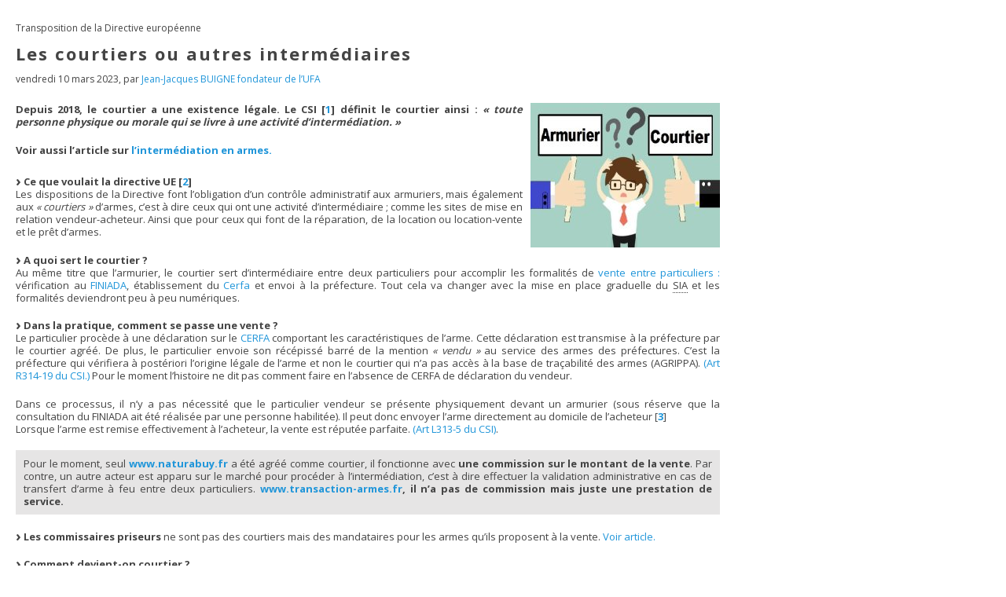

--- FILE ---
content_type: text/html; charset=utf-8
request_url: https://www.armes-ufa.com/spip.php?page=imprimer&id_article=2126
body_size: 6765
content:
<!DOCTYPE html PUBLIC "-//W3C//DTD XHTML 1.0 Transitional//EN" "http://www.w3.org/TR/xhtml1/DTD/xhtml1-transitional.dtd">
<!--[if lt IE 7 ]> <html dir="ltr" lang="fr" xmlns="http://www.w3.org/1999/xhtml" xml:lang="fr" class="ltr fr no-js ie ie6"> <![endif]-->
<!--[if IE 7 ]> <html dir="ltr" lang="fr" xmlns="http://www.w3.org/1999/xhtml" xml:lang="fr" class="ltr fr no-js ie ie7"> <![endif]-->
<!--[if IE 8 ]> <html dir="ltr" lang="fr" xmlns="http://www.w3.org/1999/xhtml" xml:lang="fr" class="ltr fr no-js ie ie8"> <![endif]-->
<!--[if IE 9 ]> <html dir="ltr" lang="fr" xmlns="http://www.w3.org/1999/xhtml" xml:lang="fr" class="ltr fr no-js ie ie9"> <![endif]-->
<!--[if (gt IE 9)|!(IE)]><!--> <html dir="ltr" lang="fr" xmlns="http://www.w3.org/1999/xhtml" xml:lang="fr" class="ltr fr no-js"> <!--<![endif]-->
<head>
<script type='text/javascript'>/*<![CDATA[*/(function(H){H.className=H.className.replace(/\bno-js\b/,'js')})(document.documentElement);/*]]>*/</script>
<title>Les courtiers ou autres intermédiaires - Site officiel de l'Union Française des amateurs d'Armes</title>
<meta name="description" content=" Depuis 2018, le courtier a une existence l&#233;gale. Le CSI [1] d&#233;finit le courtier ainsi : &#171; toute personne physique ou morale qui se livre &#224; une (&#8230;) " />
<link rel="canonical" href="https://www.armes-ufa.com/spip.php?article2126" />
<meta http-equiv="Content-Type" content="text/html; charset=utf-8" />


<link rel="alternate" type="application/rss+xml" title="Syndiquer tout le site" href="spip.php?page=backend" />


<meta name="viewport" content="width=device-width" />
<link rel="stylesheet" href="squelettes-dist/css/reset.css" type="text/css" />
<link rel="stylesheet" href="squelettes-dist/css/font.css" type="text/css" />
<link rel="stylesheet" href="plugins/squelettesufa/css/typo.css" type="text/css" />
<link rel="stylesheet" href="plugins/squelettesufa/css/form.css" type="text/css" />
<link rel="stylesheet" href="plugins/squelettesufa/css/clear.css" type="text/css" />

<link rel="stylesheet" href="plugins/squelettesufa/css/layout.css" type="text/css" />
<link href='https://fonts.googleapis.com/css?family=Open+Sans:400,300,600,700,800' rel='stylesheet' type='text/css'>


<link rel="stylesheet" href="plugins/squelettesufa/css/spip.css" type="text/css" />
<script>
var mediabox_settings={"auto_detect":true,"ns":"box","tt_img":true,"sel_g":"#documents_portfolio a[type='image\/jpeg'],#documents_portfolio a[type='image\/png'],#documents_portfolio a[type='image\/gif']","sel_c":".mediabox","str_ssStart":"Diaporama","str_ssStop":"Arr\u00eater","str_cur":"{current}\/{total}","str_prev":"Pr\u00e9c\u00e9dent","str_next":"Suivant","str_close":"Fermer","str_loading":"Chargement\u2026","str_petc":"Taper \u2019Echap\u2019 pour fermer","str_dialTitDef":"Boite de dialogue","str_dialTitMed":"Affichage d\u2019un media","splash_url":"","lity":{"skin":"_simple-dark","maxWidth":"90%","maxHeight":"90%","minWidth":"400px","minHeight":"","slideshow_speed":"2500","opacite":"0.9","defaultCaptionState":"expanded"}};
</script>
<!-- insert_head_css -->
<link rel="stylesheet" href="plugins-dist/mediabox/lib/lity/lity.css?1764929670" type="text/css" media="all" />
<link rel="stylesheet" href="plugins-dist/mediabox/lity/css/lity.mediabox.css?1764929670" type="text/css" media="all" />
<link rel="stylesheet" href="plugins-dist/mediabox/lity/skins/_simple-dark/lity.css?1764929670" type="text/css" media="all" /><link rel='stylesheet' type='text/css' media='all' href='plugins-dist/porte_plume/css/barre_outils.css?1764929672' />
<link rel='stylesheet' type='text/css' media='all' href='local/cache-css/cssdyn-css_barre_outils_icones_css-23ea04d5.css?1762209174' />
<link rel="stylesheet" type="text/css" href="plugins/auto/orthotypo/v2.2.0/css/typo_guillemets.css" media="all" />
<script type='text/javascript'>/*<![CDATA[*/
(function(i,s,o,g,r,a,m){i['GoogleAnalyticsObject']=r;i[r]=i[r]||function(){ (i[r].q=i[r].q||[]).push(arguments)},i[r].l=1*new Date();a=s.createElement(o), m=s.getElementsByTagName(o)[0];a.async=1;a.src=g;m.parentNode.insertBefore(a,m) })
(window,document,'script','//www.google-analytics.com/analytics.js','ga');
ga('create', 'UA-4194034-7');
ga('send', 'pageview');
/*]]>*/</script>
<link rel="stylesheet" href="plugins/auto/typoenluminee/v4.0.0/css/enluminurestypo.css" type="text/css" media="all" />


<link rel="stylesheet" href="plugins/squelettesufa/css/style.css" type="text/css" />

<link rel="stylesheet" href="plugins/squelettesufa/css/widget.css" type="text/css" />



<script src="prive/javascript/jquery.js?1764928640" type="text/javascript"></script>

<script src="prive/javascript/jquery.form.js?1764928640" type="text/javascript"></script>

<script src="prive/javascript/jquery.autosave.js?1764928640" type="text/javascript"></script>

<script src="prive/javascript/jquery.placeholder-label.js?1764928640" type="text/javascript"></script>

<script src="prive/javascript/ajaxCallback.js?1764928640" type="text/javascript"></script>

<script src="prive/javascript/js.cookie.js?1764928640" type="text/javascript"></script>
<!-- insert_head -->
<script src="plugins-dist/mediabox/lib/lity/lity.js?1764929670" type="text/javascript"></script>
<script src="plugins-dist/mediabox/lity/js/lity.mediabox.js?1764929670" type="text/javascript"></script>
<script src="plugins-dist/mediabox/javascript/spip.mediabox.js?1764929670" type="text/javascript"></script><script type='text/javascript' src='plugins-dist/porte_plume/javascript/jquery.markitup_pour_spip.js?1764929672'></script>
<script type='text/javascript' src='plugins-dist/porte_plume/javascript/jquery.previsu_spip.js?1764929672'></script>
<script type='text/javascript' src='local/cache-js/jsdyn-javascript_porte_plume_start_js-efbc21bd.js?1762209174'></script>
<link rel="stylesheet" type="text/css" href="plugins/auto/citations_bb/v0.2.0/css/citations_bb.css" />






<link rel="apple-touch-icon" sizes="120x120" href="plugins/squelettesufa/favicons/apple-touch-icon.png">
<link rel="icon" type="image/png" sizes="32x32" href="plugins/squelettesufa/favicons/favicon-32x32.png">
<link rel="icon" type="image/png" sizes="16x16" href="plugins/squelettesufa/favicons/favicon-16x16.png">
<link rel="manifest" href="plugins/squelettesufa/favicons/site.webmanifest">
<link rel="mask-icon" href="plugins/squelettesufa/favicons/safari-pinned-tab.svg" color="#5bbad5">
<meta name="msapplication-TileColor" content="#da532c">
<meta name="msapplication-TileImage" content="">
<meta name="theme-color" content="#ffffff">

<script src="plugins/squelettesufa/splide/dist/js/splide.min.js"></script>
<link rel="stylesheet" href="plugins/squelettesufa/splide/dist/css/splide.min.css">

<!-- Google tag (gtag.js) -->
<script async src="https://www.googletagmanager.com/gtag/js?id=G-7G47VX97M8"></script>
<script>
	window.dataLayer = window.dataLayer || [];
	function gtag(){dataLayer.push(arguments);}
	gtag('js', new Date());

	gtag('config', 'G-7G47VX97M8');
</script></head>

<body class="pas_surlignable page_article">
    

	
		
		<div class="wrapper hfeed" id="impression">
		<div class="content hentry" id="content" style="text-align: left;">
	
			<div class="cartouche">                           
                            
				<p class="crayon article-surtitre-2126 surtitre">Transposition de la Directive européenne</p>
				<h1 class="crayon article-titre-2126 surlignable">Les courtiers ou autres intermédiaires</h1>
				
				<p class="info-publi"><abbr class="published" title="2023-03-10T15:05:00Z">vendredi 10 mars 2023</abbr><span class="sep">, </span><span class="auteurs">par  <span class="vcard author"><a class="url fn spip_in" href="spip.php?auteur3">Jean-Jacques BUIGNE fondateur de l&#8217;UFA</a></span></span></p>
				
				</div>
                        
                         <div class="logo-image"><img
	src="local/cache-vignettes/L241xH184/arton2126-4a58d.jpg?1762209425" class='spip_logo' width='241' height='184'
	alt="" /> </div>
                         
                             
			
			<div class="crayon article-chapo-2126 chapo surlignable"><p>Depuis 2018, le courtier a une existence légale. Le CSI<span class="spip_note_ref">&nbsp;[<a href="#nb2-1" class="spip_note" rel="appendix" title="Art R311-1 - III-5°) du CSI ;" id="nh2-1">1</a>]</span> définit le courtier ainsi&nbsp;: <em class="spip">&#171;&nbsp;toute personne physique ou morale qui se livre à une activité d&#8217;intermédiation.&nbsp;&#187;</em></p>
<p>Voir aussi l&#8217;article sur <a href="spip.php?article2057" class="spip_in">l&#8217;intermédiation en armes.</a></p></div>
			<div class="crayon article-texte-2126 texte surlignable clearfix   "><p><span class="spip-puce ltr"><b>–</b></span>&nbsp;<strong>Ce que voulait la directive UE<span class="spip_note_ref">&nbsp;[<a href="#nb2-2" class="spip_note" rel="appendix" title="Considérant n°5 de la directive (UE) 2021/555du parlement européen et du&nbsp;(…)" id="nh2-2">2</a>]</span></strong><br class='autobr' />
Les dispositions de la Directive font l&#8217;obligation d’un contrôle administratif aux armuriers, mais également aux <em class="spip">&#171;&nbsp;courtiers&nbsp;&#187;</em> d’armes, c’est à dire ceux qui ont une activité d’intermédiaire&nbsp;; comme les sites de mise en relation vendeur-acheteur. Ainsi que pour ceux qui font de la réparation, de la location ou location-vente et le prêt d’armes.</p>
<p><span class="spip-puce ltr"><b>–</b></span>&nbsp;<strong>A quoi sert le courtier&nbsp;?</strong><br class='autobr' />
Au même titre que l&#8217;armurier, le courtier sert d&#8217;intermédiaire entre deux particuliers pour accomplir les formalités de <a href="spip.php?article1482" class="spip_in">vente entre particuliers&nbsp;:</a> vérification au <a href="spip.php?article1996" class="spip_in">FINIADA</a>, établissement du <a href="https://www.formulaires.modernisation.gouv.fr/gf/cerfa_12650.do" class="spip_out" rel="external">Cerfa</a> et envoi à la préfecture. Tout cela va changer avec la mise en place graduelle du <abbr title="Syst&#232;me d&#039;Information des Armes">SIA</abbr> et les formalités deviendront peu à peu numériques.</p>
<p><span class="spip-puce ltr"><b>–</b></span>&nbsp;<strong>Dans la pratique, comment se passe une vente&nbsp;?</strong><br class='autobr' />
Le particulier procède à une déclaration sur le <a href="https://www.formulaires.modernisation.gouv.fr/gf/cerfa_12650.do" class="spip_out" rel="external">CERFA</a> comportant les caractéristiques de l’arme. Cette déclaration est transmise à la préfecture par le courtier agréé. De plus, le particulier envoie son récépissé barré de la mention <em class="spip">&#171;&nbsp;vendu&nbsp;&#187;</em> au service des armes des préfectures. C&#8217;est la préfecture qui vérifiera à postériori l&#8217;origine légale de l&#8217;arme et non le courtier qui n&#8217;a pas accès à la base de traçabilité des armes (AGRIPPA). <a href="https://www.legifrance.gouv.fr/affichCodeArticle.do?cidTexte=LEGITEXT000025503132&amp;idArticle=LEGIARTI000029655421&amp;dateTexte=&amp;categorieLien=cid" class="spip_out" rel="external">(Art R314-19 du CSI.)</a> Pour le moment l’histoire ne dit pas comment faire en l’absence de CERFA de déclaration du vendeur.</p>
<p>Dans ce processus, il n&#8217;y a pas nécessité que le particulier vendeur se présente physiquement devant un armurier (sous réserve que la consultation du FINIADA ait été réalisée par une personne habilitée). Il peut donc envoyer l’arme directement au domicile de l’acheteur<span class="spip_note_ref">&nbsp;[<a href="#nb2-3" class="spip_note" rel="appendix" title="A noter que l’art R313-23 est pris pour application de l’article L313-5 et&nbsp;(…)" id="nh2-3">3</a>]</span><br class='autobr' />
Lorsque l’arme est remise effectivement à l’acheteur, la vente est réputée parfaite. <a href="https://www.legifrance.gouv.fr/affichCodeArticle.do?cidTexte=LEGITEXT000025503132&amp;idArticle=LEGIARTI000027591726" class="spip_out" rel="external">(Art L313-5 du CSI)</a>.</p>
<table class="table spip">
<tbody>
<tr class='row_odd odd'>
<td>Pour le moment, seul <a href="https://www.naturabuy.fr/courtier-en-armes-pour-la-vente-d-armes-entre-particuliers.html" class="spip_out" rel="external"><strong>www.naturabuy.fr</strong></a> a été agréé comme courtier, il fonctionne avec <strong>une commission sur le montant de la vente</strong>. Par contre, un autre acteur est apparu sur le marché pour procéder à l&#8217;intermédiation, c&#8217;est à dire effectuer la validation administrative en cas de transfert d&#8217;arme à feu entre deux particuliers. <strong><a href="https://www.transaction-armes.fr" class="spip_out" rel="external">www.transaction-armes.fr</a>, il n&#8217;a pas de commission mais juste une prestation de service.<br class='autobr' />
</strong></td></tr>
</tbody>
</table>
<p><span class="spip-puce ltr"><b>–</b></span>&nbsp;<strong>Les commissaires priseurs </strong> ne sont pas des courtiers mais des mandataires pour les armes qu&#8217;ils proposent à la vente. <a href="spip.php?article640" class="spip_in">Voir article.</a></p>
<p><span class="spip-puce ltr"><b>–</b></span>&nbsp;<strong>Comment devient-on courtier&nbsp;?</strong></p>
<ul class="spip" role="list"><li> Dans la pratique, les courtiers qui interviennent sur les catégories de A à C sont soumis aux règles de <a href="spip.php?article1263" class="spip_in">l’agrément d’armurier</a> par le Préfet. Cet agrément n&#8217;est délivré qu&#8217;à ceux qui sont titulaires du <a href="spip.php?article1263" class="spip_in"><em class="spip">&#171;&nbsp;CQP&nbsp;&#187;</em></a> qui atteste des compétences et de l’honorabilité. Cela permet un contrôle pour la catégorie C qui n’existait pas jusqu’alors.<span class="spip_note_ref">&nbsp;[<a href="#nb2-4" class="spip_note" rel="appendix" title="Article L313-2 du CSI : « Nul ne peut, s’il n’est titulaire d’un agrément&nbsp;(…)" id="nh2-4">4</a>]</span></li><li> Pour devenir courtier, il faut d&#8217;abord obtenir le CQP. Puis ensuite faire une demande directement au Service Central des Armes et Explosifs - Immeuble Le Capitole - 55 avenue des Champs Pierreux -92000 NANTERRE.</li></ul>
<p><span class="spip-puce ltr"><b>–</b></span>&nbsp;<strong>Comment devenir intermédiaire&nbsp;?</strong> <a href="spip.php?article2057" class="spip_in">Voir article.</a></p>
<table class="table spip">
<tbody>
<tr class='row_odd odd'>
<td><font color=#B43104> <FONT size=4>  <strong>Explication pratique du fonctionnement du rôle du courtier et de l&#8217;armurier&nbsp;:</font></strong><span class="spip_note_ref">&nbsp;[<a href="#nb2-5" class="spip_note" rel="appendix" title="Extrait de la circulaire  NOR : INTA1819189C du 30 juillet 2018, page 21 ;" id="nh2-5">5</a>]</span><br /> <br />➢<strong> soit la transaction est faite par les deux parties en <font color=#FF000> présence </font>d’un armurier ou constatée par un courtier</strong></font><br class='autobr' />
  L’armurier et le courtier doivent dans ce cas&nbsp;:<br class='autobr' />
• se faire présenter les documents nécessaires à la transaction (pièces d’identité, autorisation d’acquisition et de détention ou pièces justificatives pour les armes soumises à déclaration)&nbsp;;<br class='autobr' />
• se faire présenter l’arme (armurier) ou vérifier ses caractéristiques techniques (courtier)&nbsp;;<br class='autobr' />
• procéder au contrôle du FINIADA ( A défaut, les armes et leurs éléments objets des transactions sont livrés dans les locaux d’un commerce de détail des armes, des munitions et de leurs éléments aux fins de cette consultation du FINIADA avant la remise de l’arme à l’acquéreur)&nbsp;;<br class='autobr' />
• compléter les cerfas d’autorisation d’acquisition et de détention d’armes de catégorie A ou B et transmettre le volet n&#176;2 au préfet compétent (<a href="https://www.legifrance.gouv.fr/codes/article_lc/LEGIARTI000037144559" class="spip_out" rel="external">article R. 314-17)</a> ou transmettre la déclaration d’acquisition pour les armes et leurs éléments de catégorie C accompagnée des pièces justificatives (<a href="https://www.legifrance.gouv.fr/codes/article_lc/LEGIARTI000045148018" class="spip_out" rel="external">article R. 312-56</a>) et la déclaration de transfert de propriété (<a href="https://www.legifrance.gouv.fr/codes/article_lc/LEGIARTI000037144549" class="spip_out" rel="external">article R. 314-19</a>) aux préfets compétents&nbsp;;<br class='autobr' />
• tracer dans leur registre spécial les transferts de propriété des armes de catégorie C (article R. 313-24) et leur registre spécial d’intermédiation pour toutes les catégories d’armes (<a href="https://www.legifrance.gouv.fr/codes/article_lc/LEGIARTI000045148188" class="spip_out" rel="external">article R. 313-40</a>).<br /> <br />➢<font color=#B43104><strong>soit la transaction est effectuée à distance</strong></font><br class='autobr' />
• l’arme est expédiée par le vendeur chez un armurier&nbsp;;<br class='autobr' />
• l’armurier vérifie l’identité de l’acquéreur et les pièces nécessaires à l’acquisition (autorisation d’acquisition ou pièces justificatives pour les armes soumises à déclaration)&nbsp;;<br class='autobr' />
• il consulte le FINIADA préalablement à la remise en mains propres de l’arme ou de l’élément d’arme à l’acquéreur et mentionne la transaction dans son registre spécial, quelle que soit la catégorie de l’arme ou de l’élément d’arme (<a href="https://www.legifrance.gouv.fr/codes/article_lc/LEGIARTI000029655351" class="spip_out" rel="external">article R. 313-23</a>).<br /> <br /><q><strong>La différence fondamentale entre ces deux fonctions n&#8217;est que sur le mode de contrôle&nbsp;: l&#8217;armurier doit se faire présenter physiquement l&#8217;arme, et le courtier peut agir à distance.</strong></q></td></tr>
</tbody>
</table><h3 class="spip"> <strong>Voir aussi notre rubrique <a href="spip.php?rubrique423" class="spip_in">Vade-mecum des armuriers</a>.</strong> </h3>
<p>|</p>
<p><FONT size=1>Rel. LV-27/06/23</FONT></p></div>
                        

			
                <div style="width: 100%; text-align: center;">
                    <a href="#URL_ARTICLE{1777}">
                        <img style="margin:auto;" src="plugins/squelettesufa/css/img/pubban_small_text.png" />
                    </a>
                </div>
            

			
			
		
	
			
			
			<div class="notes"><hr /><div id="nb2-1">
<p><span class="spip_note_ref">[<a href="#nh2-1" class="spip_note" title="Notes 2-1" rev="appendix">1</a>]&nbsp;</span><a href="https://www.legifrance.gouv.fr/codes/article_lc/LEGIARTI000029655039/" class="spip_out" rel="external">Art R311-1 - III-5&#176;) du CSI&nbsp;;</a></p>
</div><div id="nb2-2">
<p><span class="spip_note_ref">[<a href="#nh2-2" class="spip_note" title="Notes 2-2" rev="appendix">2</a>]&nbsp;</span>Considérant n&#176;5 de la <a href="https://eur-lex.europa.eu/legal-content/FR/TXT/PDF/?uri=CELEX:32021L0555&amp;from=CS" class="spip_out" rel="external">directive (UE) 2021/555</a>du parlement européen et du conseil, du 24&nbsp;mars 2021&nbsp;;</p>
</div><div id="nb2-3">
<p><span class="spip_note_ref">[<a href="#nh2-3" class="spip_note" title="Notes 2-3" rev="appendix">3</a>]&nbsp;</span><strong>A noter </strong>que l’<a href="https://www.legifrance.gouv.fr/affichCodeArticle.do?cidTexte=LEGITEXT000025503132&amp;idArticle=LEGIARTI000029655351" class="spip_out" rel="external">art R313-23</a> est pris pour application de l&#8217;article <a href="https://www.formulaires.modernisation.gouv.fr/gf/cerfa_12650.do" class="spip_out" rel="external">L313-5</a> et ne s&#8217;applique donc pas aux ventes réalisées, par correspondance ou à distance, par l&#8217;intermédiaire d&#8217;un professionnel exerçant l&#8217;une des activités mentionnées à <a href="https://www.legifrance.gouv.fr/codes/article_lc/LEGIARTI000045072332" class="spip_out" rel="external">l&#8217;article L313-2</a>, dont les courtiers.</p>
</div><div id="nb2-4">
<p><span class="spip_note_ref">[<a href="#nh2-4" class="spip_note" title="Notes 2-4" rev="appendix">4</a>]&nbsp;</span><a href="https://www.legifrance.gouv.fr/codes/article_lc/LEGIARTI000045072332" class="spip_out" rel="external">Article L313-2 du CSI</a>&nbsp;: <em class="spip">&#171;&nbsp;Nul ne peut, s&#8217;il n&#8217;est titulaire d&#8217;un agrément relatif à son honorabilité et à ses compétences professionnelles délivré par l&#8217;autorité administrative, exercer l&#8217;activité qui consiste, à titre principal ou accessoire, soit en la fabrication, le commerce, l&#8217;échange, la location, la location-vente, le prêt, la modification, la réparation ou la transformation, soit en la négociation ou l&#8217;organisation d&#8217;opérations en vue de l&#8217;achat, de la vente, de la fourniture ou du transfert d&#8217;armes, de munitions ou de leurs éléments.&nbsp;&#187;</em></p>
</div><div id="nb2-5">
<p><span class="spip_note_ref">[<a href="#nh2-5" class="spip_note" title="Notes 2-5" rev="appendix">5</a>]&nbsp;</span>Extrait de la <a href="https://www.legifrance.gouv.fr/download/pdf/circ?id=43857" class="spip_out" rel="external">circulaire  NOR&nbsp;: INTA1819189C</a> du 30&nbsp;juillet 2018, page 21&nbsp;;</p>
</div></div>
			
			    
                       
                 
	
		</div><!--.content-->
		</div><!--.wrapper-->
	
	
		
			
	
			
	
	


</body>
</html>
